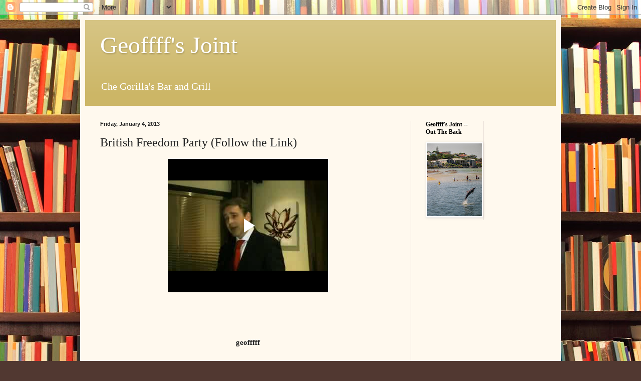

--- FILE ---
content_type: text/html; charset=UTF-8
request_url: https://www.blogger.com/video.g?token=AD6v5dxzZtuf1Sm3bTf8QxCQ4sGE3S2YZR0opmHr9b9nEiOUan81uGz5YKENdDgjBNQssxeG4t5HeXMIQnvihEpkPBoTYHdsBxovL62p-eW1s9FReum1IbwNfDSR4ynUe26df2kLFyQE
body_size: 405
content:
<!DOCTYPE HTML PUBLIC "-//W3C//DTD HTML 4.01//EN" "http://www.w3.org/TR/html4/strict.dtd"><html dir="ltr"><head><style type="text/css">
        body,
        .main,
        #videocontainer,
        .thumbnail-holder,
        .play-button {
          background: black;
          height: 100vh;
          margin: 0;
          overflow: hidden;
          position: absolute;
          width: 100%;
        }

        #videocontainer.type-BLOGGER_UPLOADED .thumbnail-holder {
          background-size: contain;
        }

        .thumbnail-holder {
          background-repeat: no-repeat;
          background-position: center;
          z-index: 10;
        }

        .play-button {
          background: url('https://www.gstatic.com/images/icons/material/system/1x/play_arrow_white_48dp.png') rgba(0,0,0,0.1) no-repeat center;
          cursor: pointer;
          display: block;
          z-index: 20;
        }
      </style>
<script type="text/javascript">
        var VIDEO_CONFIG = {"thumbnail":"https://i9.ytimg.com/vi_blogger/BlLe8EjDvbo/1.jpg?sqp=CLKnsMsGGPDEAfqGspsBBgjAAhC0AQ&rs=AMzJL3lTVOdOQ6U-5UehLXEzQdRRdcCHuA","iframe_id":"BLOGGER-video-0652def048c3bdba-14670","allow_resize":false,"streams":[{"play_url":"https://rr1---sn-vgqsknll.googlevideo.com/videoplayback?expire=1768719410&ei=shNsadKhD9n0_tcPso3Y-QI&ip=18.117.156.219&id=0652def048c3bdba&itag=18&source=blogger&xpc=Egho7Zf3LnoBAQ%3D%3D&cps=0&met=1768690610,&mh=N1&mm=31&mn=sn-vgqsknll&ms=au&mv=m&mvi=1&pl=21&rms=au,au&susc=bl&eaua=J4u3jgVranU&mime=video/mp4&vprv=1&rqh=1&dur=477.332&lmt=1357226844526335&mt=1768690390&sparams=expire,ei,ip,id,itag,source,xpc,susc,eaua,mime,vprv,rqh,dur,lmt&sig=AJfQdSswRQIgKZnDIIDmXvbz25WleOCDypmpsW7VXmG41PaKNSuWXkQCIQCGjablipJ--ysF3I06xiLGKysNomMw41Jt6bq3T_RraQ%3D%3D&lsparams=cps,met,mh,mm,mn,ms,mv,mvi,pl,rms&lsig=APaTxxMwRAIgIqlPLKH7Wzyf7Gp7yTdubRqTfgeKlqXjfeICGj8cBoACIFJT7vDqRndyIHI1MSFgIR1dKK0_gX58JzA6YqohdSZ1","format_id":18}]}
      </script></head>
<body><div class="main"><div id="videocontainer" class="type-BLOGGER_UPLOADED"><div class="thumbnail-holder"></div>
<div class="play-button"></div></div></div>
<script type="text/javascript" src="https://www.blogger.com/static/v1/jsbin/3245339219-video_compiled.js"></script>
</body></html>

--- FILE ---
content_type: text/html; charset=utf-8
request_url: https://www.google.com/recaptcha/api2/aframe
body_size: 267
content:
<!DOCTYPE HTML><html><head><meta http-equiv="content-type" content="text/html; charset=UTF-8"></head><body><script nonce="Pu-6hqelZvOM3BKbR8ZRSg">/** Anti-fraud and anti-abuse applications only. See google.com/recaptcha */ try{var clients={'sodar':'https://pagead2.googlesyndication.com/pagead/sodar?'};window.addEventListener("message",function(a){try{if(a.source===window.parent){var b=JSON.parse(a.data);var c=clients[b['id']];if(c){var d=document.createElement('img');d.src=c+b['params']+'&rc='+(localStorage.getItem("rc::a")?sessionStorage.getItem("rc::b"):"");window.document.body.appendChild(d);sessionStorage.setItem("rc::e",parseInt(sessionStorage.getItem("rc::e")||0)+1);localStorage.setItem("rc::h",'1768690613151');}}}catch(b){}});window.parent.postMessage("_grecaptcha_ready", "*");}catch(b){}</script></body></html>